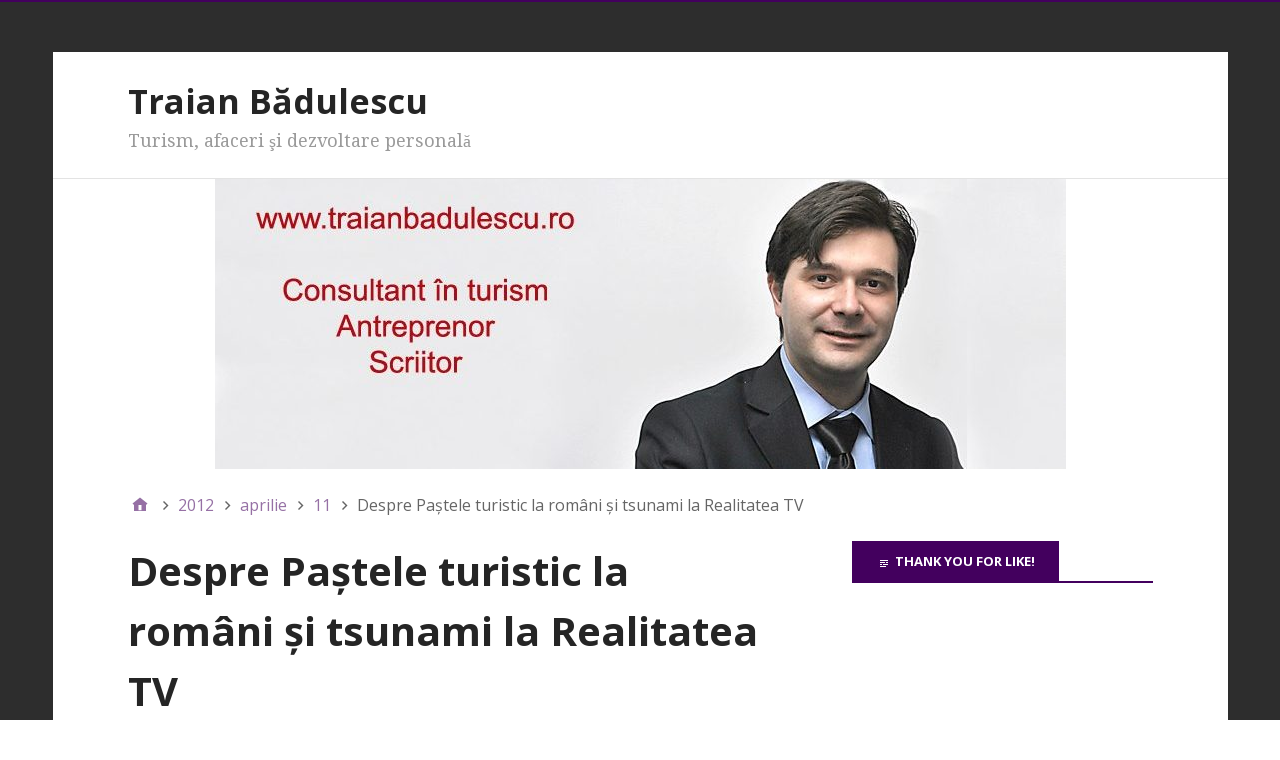

--- FILE ---
content_type: text/html; charset=UTF-8
request_url: http://www.traianbadulescu.ro/2012/04/11/despre-pastele-turistic-la-romani-si-tsunami-la-realitatea-tv/
body_size: 15118
content:
<!DOCTYPE html>
<html lang="ro-RO">

<head>
<meta charset="UTF-8" />
<title>Despre Paştele turistic la români şi tsunami la Realitatea TV &#8211; Traian Bădulescu</title>
<meta name='robots' content='max-image-preview:large' />
<meta name="viewport" content="width=device-width, initial-scale=1" />
<meta name="generator" content="Stargazer 4.0.0" />
<link rel='dns-prefetch' href='//fonts.googleapis.com' />
<link rel="alternate" type="application/rss+xml" title="Traian Bădulescu &raquo; Flux" href="http://www.traianbadulescu.ro/feed/" />
<link rel="alternate" type="application/rss+xml" title="Traian Bădulescu &raquo; Flux comentarii" href="http://www.traianbadulescu.ro/comments/feed/" />
<link rel="alternate" type="application/rss+xml" title="Flux comentarii Traian Bădulescu &raquo; Despre Paştele turistic la români şi tsunami la Realitatea TV" href="http://www.traianbadulescu.ro/2012/04/11/despre-pastele-turistic-la-romani-si-tsunami-la-realitatea-tv/feed/" />
<link rel="pingback" href="http://www.traianbadulescu.ro/xmlrpc.php" />
<script type="text/javascript">
window._wpemojiSettings = {"baseUrl":"https:\/\/s.w.org\/images\/core\/emoji\/14.0.0\/72x72\/","ext":".png","svgUrl":"https:\/\/s.w.org\/images\/core\/emoji\/14.0.0\/svg\/","svgExt":".svg","source":{"concatemoji":"http:\/\/www.traianbadulescu.ro\/wp-includes\/js\/wp-emoji-release.min.js?ver=6.2.8"}};
/*! This file is auto-generated */
!function(e,a,t){var n,r,o,i=a.createElement("canvas"),p=i.getContext&&i.getContext("2d");function s(e,t){p.clearRect(0,0,i.width,i.height),p.fillText(e,0,0);e=i.toDataURL();return p.clearRect(0,0,i.width,i.height),p.fillText(t,0,0),e===i.toDataURL()}function c(e){var t=a.createElement("script");t.src=e,t.defer=t.type="text/javascript",a.getElementsByTagName("head")[0].appendChild(t)}for(o=Array("flag","emoji"),t.supports={everything:!0,everythingExceptFlag:!0},r=0;r<o.length;r++)t.supports[o[r]]=function(e){if(p&&p.fillText)switch(p.textBaseline="top",p.font="600 32px Arial",e){case"flag":return s("\ud83c\udff3\ufe0f\u200d\u26a7\ufe0f","\ud83c\udff3\ufe0f\u200b\u26a7\ufe0f")?!1:!s("\ud83c\uddfa\ud83c\uddf3","\ud83c\uddfa\u200b\ud83c\uddf3")&&!s("\ud83c\udff4\udb40\udc67\udb40\udc62\udb40\udc65\udb40\udc6e\udb40\udc67\udb40\udc7f","\ud83c\udff4\u200b\udb40\udc67\u200b\udb40\udc62\u200b\udb40\udc65\u200b\udb40\udc6e\u200b\udb40\udc67\u200b\udb40\udc7f");case"emoji":return!s("\ud83e\udef1\ud83c\udffb\u200d\ud83e\udef2\ud83c\udfff","\ud83e\udef1\ud83c\udffb\u200b\ud83e\udef2\ud83c\udfff")}return!1}(o[r]),t.supports.everything=t.supports.everything&&t.supports[o[r]],"flag"!==o[r]&&(t.supports.everythingExceptFlag=t.supports.everythingExceptFlag&&t.supports[o[r]]);t.supports.everythingExceptFlag=t.supports.everythingExceptFlag&&!t.supports.flag,t.DOMReady=!1,t.readyCallback=function(){t.DOMReady=!0},t.supports.everything||(n=function(){t.readyCallback()},a.addEventListener?(a.addEventListener("DOMContentLoaded",n,!1),e.addEventListener("load",n,!1)):(e.attachEvent("onload",n),a.attachEvent("onreadystatechange",function(){"complete"===a.readyState&&t.readyCallback()})),(e=t.source||{}).concatemoji?c(e.concatemoji):e.wpemoji&&e.twemoji&&(c(e.twemoji),c(e.wpemoji)))}(window,document,window._wpemojiSettings);
</script>
<!-- AL2FB CSS -->
<style type="text/css" media="screen">
.al2fb_widget_comments { }
.al2fb_widget_comments li { }
.al2fb_widget_picture { width: 32px; height: 32px; }
.al2fb_widget_name { }
.al2fb_widget_comment { }
.al2fb_widget_date { font-size: smaller; }</style>
<link rel='stylesheet' id='al2fb_style-css' href='http://www.traianbadulescu.ro/wp-content/plugins/add-link-to-facebook/add-link-to-facebook.css?ver=6.2.8' type='text/css' media='all' />
<link rel='stylesheet' id='wp-block-library-css' href='http://www.traianbadulescu.ro/wp-includes/css/dist/block-library/style.min.css?ver=6.2.8' type='text/css' media='all' />
<link rel='stylesheet' id='classic-theme-styles-css' href='http://www.traianbadulescu.ro/wp-includes/css/classic-themes.min.css?ver=6.2.8' type='text/css' media='all' />
<style id='global-styles-inline-css' type='text/css'>
body{--wp--preset--color--black: #000000;--wp--preset--color--cyan-bluish-gray: #abb8c3;--wp--preset--color--white: #ffffff;--wp--preset--color--pale-pink: #f78da7;--wp--preset--color--vivid-red: #cf2e2e;--wp--preset--color--luminous-vivid-orange: #ff6900;--wp--preset--color--luminous-vivid-amber: #fcb900;--wp--preset--color--light-green-cyan: #7bdcb5;--wp--preset--color--vivid-green-cyan: #00d084;--wp--preset--color--pale-cyan-blue: #8ed1fc;--wp--preset--color--vivid-cyan-blue: #0693e3;--wp--preset--color--vivid-purple: #9b51e0;--wp--preset--gradient--vivid-cyan-blue-to-vivid-purple: linear-gradient(135deg,rgba(6,147,227,1) 0%,rgb(155,81,224) 100%);--wp--preset--gradient--light-green-cyan-to-vivid-green-cyan: linear-gradient(135deg,rgb(122,220,180) 0%,rgb(0,208,130) 100%);--wp--preset--gradient--luminous-vivid-amber-to-luminous-vivid-orange: linear-gradient(135deg,rgba(252,185,0,1) 0%,rgba(255,105,0,1) 100%);--wp--preset--gradient--luminous-vivid-orange-to-vivid-red: linear-gradient(135deg,rgba(255,105,0,1) 0%,rgb(207,46,46) 100%);--wp--preset--gradient--very-light-gray-to-cyan-bluish-gray: linear-gradient(135deg,rgb(238,238,238) 0%,rgb(169,184,195) 100%);--wp--preset--gradient--cool-to-warm-spectrum: linear-gradient(135deg,rgb(74,234,220) 0%,rgb(151,120,209) 20%,rgb(207,42,186) 40%,rgb(238,44,130) 60%,rgb(251,105,98) 80%,rgb(254,248,76) 100%);--wp--preset--gradient--blush-light-purple: linear-gradient(135deg,rgb(255,206,236) 0%,rgb(152,150,240) 100%);--wp--preset--gradient--blush-bordeaux: linear-gradient(135deg,rgb(254,205,165) 0%,rgb(254,45,45) 50%,rgb(107,0,62) 100%);--wp--preset--gradient--luminous-dusk: linear-gradient(135deg,rgb(255,203,112) 0%,rgb(199,81,192) 50%,rgb(65,88,208) 100%);--wp--preset--gradient--pale-ocean: linear-gradient(135deg,rgb(255,245,203) 0%,rgb(182,227,212) 50%,rgb(51,167,181) 100%);--wp--preset--gradient--electric-grass: linear-gradient(135deg,rgb(202,248,128) 0%,rgb(113,206,126) 100%);--wp--preset--gradient--midnight: linear-gradient(135deg,rgb(2,3,129) 0%,rgb(40,116,252) 100%);--wp--preset--duotone--dark-grayscale: url('#wp-duotone-dark-grayscale');--wp--preset--duotone--grayscale: url('#wp-duotone-grayscale');--wp--preset--duotone--purple-yellow: url('#wp-duotone-purple-yellow');--wp--preset--duotone--blue-red: url('#wp-duotone-blue-red');--wp--preset--duotone--midnight: url('#wp-duotone-midnight');--wp--preset--duotone--magenta-yellow: url('#wp-duotone-magenta-yellow');--wp--preset--duotone--purple-green: url('#wp-duotone-purple-green');--wp--preset--duotone--blue-orange: url('#wp-duotone-blue-orange');--wp--preset--font-size--small: 13px;--wp--preset--font-size--medium: 20px;--wp--preset--font-size--large: 36px;--wp--preset--font-size--x-large: 42px;--wp--preset--spacing--20: 0.44rem;--wp--preset--spacing--30: 0.67rem;--wp--preset--spacing--40: 1rem;--wp--preset--spacing--50: 1.5rem;--wp--preset--spacing--60: 2.25rem;--wp--preset--spacing--70: 3.38rem;--wp--preset--spacing--80: 5.06rem;--wp--preset--shadow--natural: 6px 6px 9px rgba(0, 0, 0, 0.2);--wp--preset--shadow--deep: 12px 12px 50px rgba(0, 0, 0, 0.4);--wp--preset--shadow--sharp: 6px 6px 0px rgba(0, 0, 0, 0.2);--wp--preset--shadow--outlined: 6px 6px 0px -3px rgba(255, 255, 255, 1), 6px 6px rgba(0, 0, 0, 1);--wp--preset--shadow--crisp: 6px 6px 0px rgba(0, 0, 0, 1);}:where(.is-layout-flex){gap: 0.5em;}body .is-layout-flow > .alignleft{float: left;margin-inline-start: 0;margin-inline-end: 2em;}body .is-layout-flow > .alignright{float: right;margin-inline-start: 2em;margin-inline-end: 0;}body .is-layout-flow > .aligncenter{margin-left: auto !important;margin-right: auto !important;}body .is-layout-constrained > .alignleft{float: left;margin-inline-start: 0;margin-inline-end: 2em;}body .is-layout-constrained > .alignright{float: right;margin-inline-start: 2em;margin-inline-end: 0;}body .is-layout-constrained > .aligncenter{margin-left: auto !important;margin-right: auto !important;}body .is-layout-constrained > :where(:not(.alignleft):not(.alignright):not(.alignfull)){max-width: var(--wp--style--global--content-size);margin-left: auto !important;margin-right: auto !important;}body .is-layout-constrained > .alignwide{max-width: var(--wp--style--global--wide-size);}body .is-layout-flex{display: flex;}body .is-layout-flex{flex-wrap: wrap;align-items: center;}body .is-layout-flex > *{margin: 0;}:where(.wp-block-columns.is-layout-flex){gap: 2em;}.has-black-color{color: var(--wp--preset--color--black) !important;}.has-cyan-bluish-gray-color{color: var(--wp--preset--color--cyan-bluish-gray) !important;}.has-white-color{color: var(--wp--preset--color--white) !important;}.has-pale-pink-color{color: var(--wp--preset--color--pale-pink) !important;}.has-vivid-red-color{color: var(--wp--preset--color--vivid-red) !important;}.has-luminous-vivid-orange-color{color: var(--wp--preset--color--luminous-vivid-orange) !important;}.has-luminous-vivid-amber-color{color: var(--wp--preset--color--luminous-vivid-amber) !important;}.has-light-green-cyan-color{color: var(--wp--preset--color--light-green-cyan) !important;}.has-vivid-green-cyan-color{color: var(--wp--preset--color--vivid-green-cyan) !important;}.has-pale-cyan-blue-color{color: var(--wp--preset--color--pale-cyan-blue) !important;}.has-vivid-cyan-blue-color{color: var(--wp--preset--color--vivid-cyan-blue) !important;}.has-vivid-purple-color{color: var(--wp--preset--color--vivid-purple) !important;}.has-black-background-color{background-color: var(--wp--preset--color--black) !important;}.has-cyan-bluish-gray-background-color{background-color: var(--wp--preset--color--cyan-bluish-gray) !important;}.has-white-background-color{background-color: var(--wp--preset--color--white) !important;}.has-pale-pink-background-color{background-color: var(--wp--preset--color--pale-pink) !important;}.has-vivid-red-background-color{background-color: var(--wp--preset--color--vivid-red) !important;}.has-luminous-vivid-orange-background-color{background-color: var(--wp--preset--color--luminous-vivid-orange) !important;}.has-luminous-vivid-amber-background-color{background-color: var(--wp--preset--color--luminous-vivid-amber) !important;}.has-light-green-cyan-background-color{background-color: var(--wp--preset--color--light-green-cyan) !important;}.has-vivid-green-cyan-background-color{background-color: var(--wp--preset--color--vivid-green-cyan) !important;}.has-pale-cyan-blue-background-color{background-color: var(--wp--preset--color--pale-cyan-blue) !important;}.has-vivid-cyan-blue-background-color{background-color: var(--wp--preset--color--vivid-cyan-blue) !important;}.has-vivid-purple-background-color{background-color: var(--wp--preset--color--vivid-purple) !important;}.has-black-border-color{border-color: var(--wp--preset--color--black) !important;}.has-cyan-bluish-gray-border-color{border-color: var(--wp--preset--color--cyan-bluish-gray) !important;}.has-white-border-color{border-color: var(--wp--preset--color--white) !important;}.has-pale-pink-border-color{border-color: var(--wp--preset--color--pale-pink) !important;}.has-vivid-red-border-color{border-color: var(--wp--preset--color--vivid-red) !important;}.has-luminous-vivid-orange-border-color{border-color: var(--wp--preset--color--luminous-vivid-orange) !important;}.has-luminous-vivid-amber-border-color{border-color: var(--wp--preset--color--luminous-vivid-amber) !important;}.has-light-green-cyan-border-color{border-color: var(--wp--preset--color--light-green-cyan) !important;}.has-vivid-green-cyan-border-color{border-color: var(--wp--preset--color--vivid-green-cyan) !important;}.has-pale-cyan-blue-border-color{border-color: var(--wp--preset--color--pale-cyan-blue) !important;}.has-vivid-cyan-blue-border-color{border-color: var(--wp--preset--color--vivid-cyan-blue) !important;}.has-vivid-purple-border-color{border-color: var(--wp--preset--color--vivid-purple) !important;}.has-vivid-cyan-blue-to-vivid-purple-gradient-background{background: var(--wp--preset--gradient--vivid-cyan-blue-to-vivid-purple) !important;}.has-light-green-cyan-to-vivid-green-cyan-gradient-background{background: var(--wp--preset--gradient--light-green-cyan-to-vivid-green-cyan) !important;}.has-luminous-vivid-amber-to-luminous-vivid-orange-gradient-background{background: var(--wp--preset--gradient--luminous-vivid-amber-to-luminous-vivid-orange) !important;}.has-luminous-vivid-orange-to-vivid-red-gradient-background{background: var(--wp--preset--gradient--luminous-vivid-orange-to-vivid-red) !important;}.has-very-light-gray-to-cyan-bluish-gray-gradient-background{background: var(--wp--preset--gradient--very-light-gray-to-cyan-bluish-gray) !important;}.has-cool-to-warm-spectrum-gradient-background{background: var(--wp--preset--gradient--cool-to-warm-spectrum) !important;}.has-blush-light-purple-gradient-background{background: var(--wp--preset--gradient--blush-light-purple) !important;}.has-blush-bordeaux-gradient-background{background: var(--wp--preset--gradient--blush-bordeaux) !important;}.has-luminous-dusk-gradient-background{background: var(--wp--preset--gradient--luminous-dusk) !important;}.has-pale-ocean-gradient-background{background: var(--wp--preset--gradient--pale-ocean) !important;}.has-electric-grass-gradient-background{background: var(--wp--preset--gradient--electric-grass) !important;}.has-midnight-gradient-background{background: var(--wp--preset--gradient--midnight) !important;}.has-small-font-size{font-size: var(--wp--preset--font-size--small) !important;}.has-medium-font-size{font-size: var(--wp--preset--font-size--medium) !important;}.has-large-font-size{font-size: var(--wp--preset--font-size--large) !important;}.has-x-large-font-size{font-size: var(--wp--preset--font-size--x-large) !important;}
.wp-block-navigation a:where(:not(.wp-element-button)){color: inherit;}
:where(.wp-block-columns.is-layout-flex){gap: 2em;}
.wp-block-pullquote{font-size: 1.5em;line-height: 1.6;}
</style>
<link rel='stylesheet' id='stargazer-font-css' href='https://fonts.googleapis.com/css?family=Droid+Serif%3A400%2C700%2C400italic%2C700italic%7COpen+Sans%3A300%2C400%2C600%2C700&#038;ver=6.2.8#038;subset=latin,latin-ext' type='text/css' media='all' />
<link rel='stylesheet' id='hybrid-one-five-css' href='http://www.traianbadulescu.ro/wp-content/themes/stargazer/library/css/one-five.min.css?ver=4.0.0' type='text/css' media='all' />
<link rel='stylesheet' id='hybrid-gallery-css' href='http://www.traianbadulescu.ro/wp-content/themes/stargazer/library/css/gallery.min.css?ver=4.0.0' type='text/css' media='all' />
<link rel='stylesheet' id='stargazer-mediaelement-css' href='http://www.traianbadulescu.ro/wp-content/themes/stargazer/css/mediaelement.min.css?ver=6.2.8' type='text/css' media='all' />
<link rel='stylesheet' id='stargazer-media-css' href='http://www.traianbadulescu.ro/wp-content/themes/stargazer/css/media.min.css?ver=6.2.8' type='text/css' media='all' />
<link rel='stylesheet' id='hybrid-style-css' href='http://www.traianbadulescu.ro/wp-content/themes/stargazer/style.min.css?ver=6.2.8' type='text/css' media='all' />
<style id='akismet-widget-style-inline-css' type='text/css'>

			.a-stats {
				--akismet-color-mid-green: #357b49;
				--akismet-color-white: #fff;
				--akismet-color-light-grey: #f6f7f7;

				max-width: 350px;
				width: auto;
			}

			.a-stats * {
				all: unset;
				box-sizing: border-box;
			}

			.a-stats strong {
				font-weight: 600;
			}

			.a-stats a.a-stats__link,
			.a-stats a.a-stats__link:visited,
			.a-stats a.a-stats__link:active {
				background: var(--akismet-color-mid-green);
				border: none;
				box-shadow: none;
				border-radius: 8px;
				color: var(--akismet-color-white);
				cursor: pointer;
				display: block;
				font-family: -apple-system, BlinkMacSystemFont, 'Segoe UI', 'Roboto', 'Oxygen-Sans', 'Ubuntu', 'Cantarell', 'Helvetica Neue', sans-serif;
				font-weight: 500;
				padding: 12px;
				text-align: center;
				text-decoration: none;
				transition: all 0.2s ease;
			}

			/* Extra specificity to deal with TwentyTwentyOne focus style */
			.widget .a-stats a.a-stats__link:focus {
				background: var(--akismet-color-mid-green);
				color: var(--akismet-color-white);
				text-decoration: none;
			}

			.a-stats a.a-stats__link:hover {
				filter: brightness(110%);
				box-shadow: 0 4px 12px rgba(0, 0, 0, 0.06), 0 0 2px rgba(0, 0, 0, 0.16);
			}

			.a-stats .count {
				color: var(--akismet-color-white);
				display: block;
				font-size: 1.5em;
				line-height: 1.4;
				padding: 0 13px;
				white-space: nowrap;
			}
		
</style>
<script type='text/javascript' src='http://www.traianbadulescu.ro/wp-includes/js/jquery/jquery.min.js?ver=3.6.4' id='jquery-core-js'></script>
<script type='text/javascript' src='http://www.traianbadulescu.ro/wp-includes/js/jquery/jquery-migrate.min.js?ver=3.4.0' id='jquery-migrate-js'></script>
<link rel="https://api.w.org/" href="http://www.traianbadulescu.ro/wp-json/" /><link rel="alternate" type="application/json" href="http://www.traianbadulescu.ro/wp-json/wp/v2/posts/1491" /><link rel="EditURI" type="application/rsd+xml" title="RSD" href="http://www.traianbadulescu.ro/xmlrpc.php?rsd" />
<link rel="wlwmanifest" type="application/wlwmanifest+xml" href="http://www.traianbadulescu.ro/wp-includes/wlwmanifest.xml" />
<meta name="generator" content="WordPress 6.2.8" />
<link rel="canonical" href="http://www.traianbadulescu.ro/2012/04/11/despre-pastele-turistic-la-romani-si-tsunami-la-realitatea-tv/" />
<link rel='shortlink' href='http://www.traianbadulescu.ro/?p=1491' />
<link rel="alternate" type="application/json+oembed" href="http://www.traianbadulescu.ro/wp-json/oembed/1.0/embed?url=http%3A%2F%2Fwww.traianbadulescu.ro%2F2012%2F04%2F11%2Fdespre-pastele-turistic-la-romani-si-tsunami-la-realitatea-tv%2F" />
<link rel="alternate" type="text/xml+oembed" href="http://www.traianbadulescu.ro/wp-json/oembed/1.0/embed?url=http%3A%2F%2Fwww.traianbadulescu.ro%2F2012%2F04%2F11%2Fdespre-pastele-turistic-la-romani-si-tsunami-la-realitatea-tv%2F&#038;format=xml" />

<style type="text/css" id="custom-colors-css">a, .wp-playlist-light .wp-playlist-playing, .wp-embed-comments a,.wp-embed-share-dialog-open, .wp-embed a { color: rgba( 67, 0, 94, 0.75 ); } a:hover, a:focus, legend, mark, .comment-respond .required, pre,.form-allowed-tags code, pre code,.wp-playlist-light .wp-playlist-item:hover,.wp-playlist-light .wp-playlist-item:focus,.mejs-button button:hover::after, .mejs-button button:focus::after,.mejs-overlay-button:hover::after, .mejs-overlay-button:focus::after,.wp-embed-comments a:hover, .wp-embed-comments a:focus,.wp-embed-share-dialog-open:hover, .wp-embed-share-dialog-open:focus,.wp-embed a:hover, .wp-embed a:focus{ color: #43005e; } input[type='submit'], input[type='reset'], input[type='button'], button, .page-links a,.comment-reply-link, .comment-reply-login, .wp-calendar td.has-posts a, #menu-sub-terms li a{ background-color: rgba( 67, 0, 94, 0.8 ); } legend, mark, pre, .form-allowed-tags code { background-color: rgba( 67, 0, 94, 0.1 ); } input[type='submit']:hover, input[type='submit']:focus,input[type='reset']:hover, input[type='reset']:focus,input[type='button']:hover, input[type='button']:focus,button:hover, button:focus,.page-links a:hover, .page-links a:focus,.wp-calendar td.has-posts a:hover, .wp-calendar td.has-posts a:focus,.widget-title > .wrap,#comments-number > .wrap, #reply-title > .wrap, .attachment-meta-title > .wrap,.widget_search > .search-form,#menu-sub-terms li a:hover, #menu-sub-terms li a:focus,.comment-reply-link:hover, .comment-reply-link:focus,.comment-reply-login:hover, .comment-reply-login:focus,.mejs-time-rail .mejs-time-loaded, .skip-link .screen-reader-text{ background-color: #43005e; } ::selection { background-color: #43005e; } legend { border-color: rgba( 67, 0, 94, 0.15 ); } body { border-top-color: #43005e; } .entry-content a, .entry-summary a, .comment-content a { border-bottom-color: rgba( 67, 0, 94, 0.15 ); } .entry-content a:hover, .entry-content a:focus,           .entry-summary a:hover, .entry-summary a:focus,           .comment-content a:hover, .comment-content a:focus           { border-bottom-color: rgba( 67, 0, 94, 0.75 ); } body, .widget-title, #comments-number, #reply-title,.attachment-meta-title { border-bottom-color: #43005e; } blockquote { background-color: rgba( 67, 0, 94, 0.85 ); } blockquote blockquote { background-color: rgba( 67, 0, 94, 0.9 ); } blockquote { outline-color: rgba( 67, 0, 94, 0.85); }</style>
<style type="text/css">.recentcomments a{display:inline !important;padding:0 !important;margin:0 !important;}</style>
<style type="text/css" id="custom-header-css">body.custom-header #site-title a { color: #252525; }</style>
<style type="text/css" id="custom-background-css">body.custom-background { background: #2d2d2d; }</style>
</head>

<body class="wordpress ltr ro ro-ro parent-theme y2026 m01 d21 h10 wednesday logged-out custom-background custom-header display-header-text singular singular-post singular-post-1491 post-template-default post-format-gallery layout-2c-l custom-colors" dir="ltr" itemscope="itemscope" itemtype="http://schema.org/Blog">

	<div id="container">

		<div class="skip-link">
			<a href="#content" class="screen-reader-text">Sari la conținut</a>
		</div><!-- .skip-link -->

		
		<div class="wrap">

			<header class="site-header" id="header" role="banner" itemscope="itemscope" itemtype="http://schema.org/WPHeader">

				
					<div id="branding">
						
													<h1 class="site-title" id="site-title" itemprop="headline"><a href="http://www.traianbadulescu.ro" rel="home">Traian Bădulescu</a></h1>							<h2 class="site-description" id="site-description" itemprop="description">Turism, afaceri şi dezvoltare personală</h2>											</div><!-- #branding -->

				
				
			</header><!-- #header -->

			
				<img class="header-image" src="http://www.traianbadulescu.ro/wp-content/uploads/2018/12/cropped-TB-Antet.jpg" width="851" height="290" alt="" />

			
			<div id="main" class="main">

				
	<nav role="navigation" aria-label="Firimituri" class="breadcrumb-trail breadcrumbs" itemprop="breadcrumb"><ul class="trail-items" itemscope itemtype="http://schema.org/BreadcrumbList"><meta name="numberOfItems" content="5" /><meta name="itemListOrder" content="Ascending" /><li itemprop="itemListElement" itemscope itemtype="http://schema.org/ListItem" class="trail-item trail-begin"><a href="http://www.traianbadulescu.ro/" rel="home"><span itemprop="name">Prima pagină</span></a><meta itemprop="position" content="1" /></li><li itemprop="itemListElement" itemscope itemtype="http://schema.org/ListItem" class="trail-item"><a href="http://www.traianbadulescu.ro/2012/"><span itemprop="name">2012</span></a><meta itemprop="position" content="2" /></li><li itemprop="itemListElement" itemscope itemtype="http://schema.org/ListItem" class="trail-item"><a href="http://www.traianbadulescu.ro/2012/04/"><span itemprop="name">aprilie</span></a><meta itemprop="position" content="3" /></li><li itemprop="itemListElement" itemscope itemtype="http://schema.org/ListItem" class="trail-item"><a href="http://www.traianbadulescu.ro/2012/04/11/"><span itemprop="name">11</span></a><meta itemprop="position" content="4" /></li><li itemprop="itemListElement" itemscope itemtype="http://schema.org/ListItem" class="trail-item trail-end"><span itemprop="name">Despre Paştele turistic la români şi tsunami la Realitatea TV</span><meta itemprop="position" content="5" /></li></ul></nav>

<main class="content" id="content" role="main">

	
	
		
			
			<article class="entry author-traian-badulescu post-1491 post type-post status-publish format-gallery category-aparitii-tv tag-bulgaria tag-litoral tag-monica-tatoiu tag-paste tag-realitatea-de-la-15-00 tag-realitatea-tv tag-romania tag-traian-badulescu tag-tsunami tag-turism" id="post-1491" itemscope="itemscope" itemtype="http://schema.org/BlogPosting" itemprop="blogPost">

	
		<header class="entry-header">

			<h1 class="entry-title" itemprop="headline">Despre Paştele turistic la români şi tsunami la Realitatea TV</h1>

			<div class="entry-byline">
				<a href="http://www.traianbadulescu.ro/type/gallery/" class="post-format-link">Galerie</a>				<span class="entry-author" itemprop="author" itemscope="itemscope" itemtype="http://schema.org/Person"><a href="http://www.traianbadulescu.ro/author/traian-badulescu/" title="Articole de Traian Badulescu" rel="author" class="url fn n" itemprop="url"><span itemprop="name">Traian Badulescu</span></a></span>
				<time class="entry-published updated" datetime="2012-04-11T23:39:18+03:00" itemprop="datePublished" title="miercuri, aprilie 11, 2012, 11:39 pm">11 aprilie 2012</time>
				<a href="http://www.traianbadulescu.ro/2012/04/11/despre-pastele-turistic-la-romani-si-tsunami-la-realitatea-tv/#respond" class="comments-link" itemprop="discussionURL">0</a>											</div><!-- .entry-byline -->

		</header><!-- .entry-header -->

		<div class="entry-content" itemprop="articleBody">
			<figure id="attachment_1492" aria-describedby="caption-attachment-1492" style="width: 300px" class="wp-caption alignleft"><a href="http://www.traianbadulescu.ro/wp-content/uploads/2012/04/Realitatea-TV-11-aprilie-2012-10.jpg"><img decoding="async" class="size-medium wp-image-1492" title="Realitatea TV 11 aprilie 2012 10" src="http://www.traianbadulescu.ro/wp-content/uploads/2012/04/Realitatea-TV-11-aprilie-2012-10-300x225.jpg" alt="" width="300" height="225" srcset="http://www.traianbadulescu.ro/wp-content/uploads/2012/04/Realitatea-TV-11-aprilie-2012-10-300x225.jpg 300w, http://www.traianbadulescu.ro/wp-content/uploads/2012/04/Realitatea-TV-11-aprilie-2012-10-1024x768.jpg 1024w, http://www.traianbadulescu.ro/wp-content/uploads/2012/04/Realitatea-TV-11-aprilie-2012-10.jpg 1280w" sizes="(max-width: 300px) 100vw, 300px" /></a><figcaption id="caption-attachment-1492" class="wp-caption-text">Traian Badulescu, Realitatea TV</figcaption></figure>
<p>Miercuri, 11 aprilie, am fost invitat la emisiunea &#8222;Realitatea de la 15.00&#8221;, alături de doamna Monica Tatoiu, directorul general al companiei Cosmetics Oriflame Romania. Dacă subiectul iniţial era legat de călătoriile românilor în perioada Sfintelor Sărbători de Paşte, plus clasicul &#8222;România versus Bulgaria&#8221;, puternicul cutremur din Oceanul Indian &#8211; urmat de o replică aproape la fel de puternică -, a generat un nou subiect. Astăzi a planat ameninţarea unui tsunami în arealul Oceanului Indian dar, din fericire, nu s-a întâmplat nimic. Astfel de avertismente au mai fost date în ultimii ani. Două tsunami catastrofale s-au produs în 2004 (au fost afectate mai ales Thailanda şi Indonezia) şi în 2011 (Japonia). Tsunamiul din 2004 a creat un precedent iar din acel moment, Thailanda dar şi celalalte state din regiune au adoptat sisteme de <a href="http://www.traianbadulescu.ro/wp-content/uploads/2012/04/Realitatea-4.jpg"><img decoding="async" loading="lazy" class="alignright size-medium wp-image-1495" title="Realitatea 4" src="http://www.traianbadulescu.ro/wp-content/uploads/2012/04/Realitatea-4-300x225.jpg" alt="" width="300" height="225" srcset="http://www.traianbadulescu.ro/wp-content/uploads/2012/04/Realitatea-4-300x225.jpg 300w, http://www.traianbadulescu.ro/wp-content/uploads/2012/04/Realitatea-4-1024x768.jpg 1024w, http://www.traianbadulescu.ro/wp-content/uploads/2012/04/Realitatea-4.jpg 1280w" sizes="(max-width: 300px) 100vw, 300px" /></a>alarmă bine puse la punct. În situaţia fiecărui cutremur puternic, în funcţie de tipul de alertă, populaţia din preajma zonelor de litoral este evacuată preventiv. Din fericire, majoritatea sunt alarme false dar&#8230; prevenirea este mai bună. Să nu uităm că tsunamiul din decembrie 2004 a făcut multe victime printre turiştii care nu erau educaţi şi informaţi în privinţa unor astfel de pericole. Dacă acei turişti ar fi fost evacuaţi din timp, poate că nu ar fi existat nicio victimă, şi nu sute sau mii. O serie de turişti, atunci când au văzut că se retrag apele, au înaintat în mare, fascinaţi, pentru a face fotografii. Din păcate, nu ştiau ce o să-i aştepte&#8230; Este cunoscut cazul unui băieţel german, care a devenit erou, salvând zeci de <a href="http://www.traianbadulescu.ro/wp-content/uploads/2012/04/Realitatea-TV-11-aprilie-2012-6.jpg"><img decoding="async" loading="lazy" class="alignleft size-medium wp-image-1493" title="Realitatea TV 11 aprilie 2012 6" src="http://www.traianbadulescu.ro/wp-content/uploads/2012/04/Realitatea-TV-11-aprilie-2012-6-300x225.jpg" alt="" width="300" height="225" srcset="http://www.traianbadulescu.ro/wp-content/uploads/2012/04/Realitatea-TV-11-aprilie-2012-6-300x225.jpg 300w, http://www.traianbadulescu.ro/wp-content/uploads/2012/04/Realitatea-TV-11-aprilie-2012-6-1024x768.jpg 1024w, http://www.traianbadulescu.ro/wp-content/uploads/2012/04/Realitatea-TV-11-aprilie-2012-6.jpg 1280w" sizes="(max-width: 300px) 100vw, 300px" /></a>conaţionali de la moarte. Atunci când a văzut că se retrag brusc apele, şi-a avertizat părinţii că e posibil să vină un tsunami, amintindu-şi că a învăţat la şcoală despre semnele unei astfel de catastrofe. Nemţii, disciplinaţi, s-au luat după el şi bine au făcut, anunţând şi alţi prieteni. Mă întreb ce s-ar fi întâmplat dacă băiatul ar fi fost român, cu părinţi români&#8230;<br />
În fine, cam atât despre alarma de tsunami. Recomand turiştilor să meargă cu încredere în aceste destinaţii exotice. Catastrofe naturale se pot întâmpla oricând, oriunde.</p>
<p>Să revenim la Paşte. După cum am spus şi în emisiune, nu sunt de acord cu sintagma &#8222;România versus Bulgaria&#8221;, deoarece nu mai avem produse turistice comparabile. Cel puţin, nu de Paşte. Bulgarii au un litoral dezvoltat, cu all inclusive şi animaţie şi cu (deja) multe hoteluri deschise, deoarece ei primesc turişti străini încă de la finele lui martie. Noi avem turism rural mai dezvoltat, iar majoritatea românilor (peste 35.000, estimez eu) aleg acum această formă de turism. Cam tot atâţia români au optat pentru staţiunile de munte, şi doar câteva mii (puţine) pentru litoral &#8211; dar în acest caz vorbim de circa zece hoteluri <a href="http://www.traianbadulescu.ro/wp-content/uploads/2012/04/Realitatea-3.jpg"><img decoding="async" loading="lazy" class="alignright size-medium wp-image-1494" title="Realitatea 3" src="http://www.traianbadulescu.ro/wp-content/uploads/2012/04/Realitatea-3-300x225.jpg" alt="" width="300" height="225" srcset="http://www.traianbadulescu.ro/wp-content/uploads/2012/04/Realitatea-3-300x225.jpg 300w, http://www.traianbadulescu.ro/wp-content/uploads/2012/04/Realitatea-3-1024x768.jpg 1024w, http://www.traianbadulescu.ro/wp-content/uploads/2012/04/Realitatea-3.jpg 1280w" sizes="(max-width: 300px) 100vw, 300px" /></a>deschise. Este clar că riviera Mării Negre prinde la noi viaţă începând cu 1 Mai. Hotelierii nu vor să rişte şi să deschidă mai devreme, doar pentru o sărbătoare care oferă câteva zile libere. După cum am spus de multe ori în intervenţiile mele televizate şi nu numai, Litoralul românesc va avea o sezonalitate mai mare atunci când vom primi turişti străini mulţi, şi nu doar câteva mii, cum avem în ultimii 10-15 ani.<br />
În Bulgaria vor fi, de Paşte, undeva spre 10.000 de turişti români. Alte destinaţii externe solicitate: Grecia (care este atractivă în continuare, în pofida crizei economice grave prin care trece), city break-urile (metropole europene precum Viena, Budapesta, Paris, Istanbul, Roma, Barcelona, Londra, Amsterdam), Turcia (cu Antalya) şi Israelul.<br />
Nu uit de promisiunea pe care am făcut-o în timpul emisiunii: crearea unui business care să se ocupe de statistici şi studii de piaţă. Cineva trebuie să o facă.</p>
<div class="al2fb_like_button"><div id="fb-root"></div><script type="text/javascript">
(function(d, s, id) {
  var js, fjs = d.getElementsByTagName(s)[0];
  if (d.getElementById(id)) return;
  js = d.createElement(s); js.id = id;
  js.src = "//connect.facebook.net/ro_RO/all.js#xfbml=1";
  fjs.parentNode.insertBefore(js, fjs);
}(document, "script", "facebook-jssdk"));
</script>
<fb:like href="http://www.traianbadulescu.ro/2012/04/11/despre-pastele-turistic-la-romani-si-tsunami-la-realitatea-tv/" layout="standard" show_faces="true" share="false" width="450" action="like" font="arial" colorscheme="light" ref="AL2FB"></fb:like></div>					</div><!-- .entry-content -->

		<footer class="entry-footer">
			<span class="entry-terms category" itemprop="articleSection">Postat în <a href="http://www.traianbadulescu.ro/category/aparitii-tv/" rel="tag">Aparitii TV</a></span>			<br /><span class="entry-terms post_tag" itemprop="keywords">Taguri: <a href="http://www.traianbadulescu.ro/tag/bulgaria/" rel="tag">Bulgaria</a>, <a href="http://www.traianbadulescu.ro/tag/litoral/" rel="tag">litoral</a>, <a href="http://www.traianbadulescu.ro/tag/monica-tatoiu/" rel="tag">Monica Tatoiu</a>, <a href="http://www.traianbadulescu.ro/tag/paste/" rel="tag">Paste</a>, <a href="http://www.traianbadulescu.ro/tag/realitatea-de-la-15-00/" rel="tag">Realitatea de la 15.00</a>, <a href="http://www.traianbadulescu.ro/tag/realitatea-tv/" rel="tag">Realitatea TV</a>, <a href="http://www.traianbadulescu.ro/tag/romania/" rel="tag">Romania</a>, <a href="http://www.traianbadulescu.ro/tag/traian-badulescu/" rel="tag">Traian Badulescu</a>, <a href="http://www.traianbadulescu.ro/tag/tsunami/" rel="tag">tsunami</a>, <a href="http://www.traianbadulescu.ro/tag/turism/" rel="tag">turism</a></span>		</footer><!-- .entry-footer -->

	
</article><!-- .entry -->
			
				
<section id="comments-template">

	
	
		<div id="respond" class="comment-respond">
		<h3 id="reply-title" class="comment-reply-title">Lasă un răspuns <small><a rel="nofollow" id="cancel-comment-reply-link" href="/2012/04/11/despre-pastele-turistic-la-romani-si-tsunami-la-realitatea-tv/#respond" style="display:none;">Anulează răspunsul</a></small></h3><form action="http://www.traianbadulescu.ro/wp-comments-post.php" method="post" id="commentform" class="comment-form" novalidate><p class="comment-notes"><span id="email-notes">Adresa ta de email nu va fi publicată.</span> <span class="required-field-message">Câmpurile obligatorii sunt marcate cu <span class="required">*</span></span></p><p class="comment-form-comment"><label for="comment">Comentariu <span class="required">*</span></label> <textarea id="comment" name="comment" cols="45" rows="8" maxlength="65525" required></textarea></p><p class="comment-form-author"><label for="author">Nume <span class="required">*</span></label> <input id="author" name="author" type="text" value="" size="30" maxlength="245" autocomplete="name" required /></p>
<p class="comment-form-email"><label for="email">Email <span class="required">*</span></label> <input id="email" name="email" type="email" value="" size="30" maxlength="100" aria-describedby="email-notes" autocomplete="email" required /></p>
<p class="comment-form-url"><label for="url">Site web</label> <input id="url" name="url" type="url" value="" size="30" maxlength="200" autocomplete="url" /></p>
<p class="form-submit"><input name="submit" type="submit" id="submit" class="submit" value="Publică comentariul" /> <input type='hidden' name='comment_post_ID' value='1491' id='comment_post_ID' />
<input type='hidden' name='comment_parent' id='comment_parent' value='0' />
</p><p style="display: none !important;" class="akismet-fields-container" data-prefix="ak_"><label>&#916;<textarea name="ak_hp_textarea" cols="45" rows="8" maxlength="100"></textarea></label><input type="hidden" id="ak_js_1" name="ak_js" value="117"/><script>document.getElementById( "ak_js_1" ).setAttribute( "value", ( new Date() ).getTime() );</script></p></form>	</div><!-- #respond -->
	
</section><!-- #comments-template -->
			
		
		
	<div class="loop-nav">
		<div class="prev">Articolul Precedent: <a href="http://www.traianbadulescu.ro/2012/04/11/biserica-evanghelica-din-sebes-romania-%e2%80%93-o-fotografie-si-o-poveste-41/" rel="prev">Biserica Evanghelică din Sebeş (România – o fotografie şi o poveste / 41)</a></div>		<div class="next">Articolul Următor: <a href="http://www.traianbadulescu.ro/2012/04/12/zona-de-turism-rural-bran-moieciu-romania-%e2%80%93-o-fotografie-si-o-poveste-42/" rel="next">Zona de turism rural Bran-Moieciu (România – o fotografie şi o poveste / 42)</a></div>	</div><!-- .loop-nav -->


	
</main><!-- #content -->

				
	<aside class="sidebar sidebar-primary" role="complementary" id="sidebar-primary" aria-label="Principal Sidebar" itemscope="itemscope" itemtype="http://schema.org/WPSideBar">

		<h3 id="sidebar-primary-title" class="screen-reader-text">Principal Sidebar</h3>

		
			<section id="text-98" class="widget widget_text"><h3 class="widget-title">Thank you for Like!</h3>			<div class="textwidget"><iframe src="//www.facebook.com/plugins/likebox.php?href=http%3A%2F%2Fwww.facebook.com%2Ftraianbadulescu.ro&amp;width=200&amp;height=290&amp;colorscheme=light&amp;show_faces=true&amp;border_color&amp;stream=false&amp;header=true" scrolling="no" frameborder="0" style="border:none; overflow:hidden; width:100%; height:290px;" allowTransparency="true"></iframe></div>
		</section><section id="text-139" class="widget widget_text">			<div class="textwidget"><p><a href="https://www.paralela45.ro"><img decoding="async" loading="lazy" class="alignleft size-full wp-image-4673" src="http://www.traianbadulescu.ro/wp-content/uploads/2019/05/banner_200x200_Vacante-inspirate.jpg" alt="" width="200" height="200" srcset="http://www.traianbadulescu.ro/wp-content/uploads/2019/05/banner_200x200_Vacante-inspirate.jpg 200w, http://www.traianbadulescu.ro/wp-content/uploads/2019/05/banner_200x200_Vacante-inspirate-150x150.jpg 150w" sizes="(max-width: 200px) 100vw, 200px" /></a></p>
</div>
		</section><section id="text-116" class="widget widget_text">			<div class="textwidget"><a href="http://www.chicco.ro/scaune-auto-si-marsupii" title="Chicco" target="”_blank”" rel="noopener">
<img src="http://www.traianbadulescu.ro/wp-content/uploads/2014/09/Copy-of-300x250-scaun-chicco.jpg" style="border:none;" alt="eticheta"//>
</a></div>
		</section><section id="text-144" class="widget widget_text">			<div class="textwidget"><p><a href="http://pavcon.ro/product_info.php?cPath=1_7&amp;products_id=37"><img decoding="async" loading="lazy" class="alignleft size-full wp-image-4668" src="http://www.traianbadulescu.ro/wp-content/uploads/2019/04/Secretul_emisferei.jpg" alt="" width="200" height="205" /></a></p>
</div>
		</section><section id="text-138" class="widget widget_text">			<div class="textwidget"><a href="http://www.destinatii.eu" title="Destinatii.eu" target="”_blank”" rel="noopener">
<img src="http://www.traianbadulescu.ro/wp-content/uploads/2016/07/Copy-of-Banner-destinatii-eu.jpg" style="border:none;" alt="eticheta"//>
</a></div>
		</section><section id="text-113" class="widget widget_text">			<div class="textwidget"><a href="http://www.charterbus.ro" target="”_blank”" rel="noopener">
<img src="http://www.traianbadulescu.ro/wp-content/uploads/2017/05/reclama_20.jpg" style="border:none;" alt="eticheta"//>
</a></div>
		</section><section id="text-135" class="widget widget_text">			<div class="textwidget"><p><a href="http://www.le-chateau.ro/organizare-evenimente-corporate/" target="”_blank”" rel="noopener"><br />
<img decoding="async" style="border: none;" src="http://www.traianbadulescu.ro/wp-content/uploads/2017/07/corporate-cine-de-gala-petreceri-bucuresti.gif" /><br />
</a></p>
</div>
		</section><section id="text-136" class="widget widget_text">			<div class="textwidget"><a href="http://www.bookingbucharest.ro/" target="”_blank”" rel="noopener">
<img src="http://www.traianbadulescu.ro/wp-content/uploads/2015/12/300x300-e1449151872438.png" style="border:none;" alt="eticheta"//>
</a></div>
		</section><section id="text-118" class="widget widget_text">			<div class="textwidget"><a href="http://www.hanu-ancutei.ro" target="”_blank”" rel="noopener">
<img src="http://www.traianbadulescu.ro/wp-content/uploads/2015/01/200x200.jpg" style="border:none;" alt="eticheta"//>
</a></div>
		</section><section id="text-119" class="widget widget_text">			<div class="textwidget"><a href="http://www.hotel-roman.ro" target="”_blank”" rel="noopener">
<img src="http://www.traianbadulescu.ro/wp-content/uploads/2015/01/200x200-1.jpg" style="border:none;" alt="eticheta"//>
</a></div>
		</section><section id="text-124" class="widget widget_text">			<div class="textwidget"><a href="http://www.carsrental.ro/" title="Rent a car" target="”_blank”" rel="noopener">
<img src="
http://www.traianbadulescu.ro/wp-content/uploads/2015/03/Patrice-rent.jpg" style="border:none;" alt="eticheta"//>
</a></div>
		</section><section id="text-114" class="widget widget_text">			<div class="textwidget"><a href="http://www.romania.travel" title="Romania" target="”_blank”" rel="noopener">
<img src="
http://www.traianbadulescu.ro/wp-content/uploads/2014/08/Copy-of-logo-brand-EN_ANT_250.jpg" style="border:none;" alt="eticheta"//>
</a></div>
		</section><section id="text-110" class="widget widget_text">			<div class="textwidget"><a href="http://www.paradistours.ro" title="Paradis Travel" target="”_blank”" rel="noopener">
<img src="http://www.traianbadulescu.ro/wp-content/uploads/2015/07/Iulie-2015-200X200.gif" style="border:none;" alt="eticheta"//>
</a></div>
		</section><section id="text-123" class="widget widget_text">			<div class="textwidget"><a href="http://www.alltur.ro/?utm_source=BenchmarkEmail&utm_campaign=Nu+rata+reducerile+Early+Booking&utm_medium=email" title="oferte Alltur" target="”_blank”" rel="noopener">
<img src="http://www.traianbadulescu.ro/wp-content/uploads/2015/01/image1782995.jpg" style="border:none;" alt="eticheta"//>
</a></div>
		</section><section id="text-84" class="widget widget_text"><h3 class="widget-title">Abonare RSS</h3>			<div class="textwidget"><a href="http://feeds.feedburner.com/traianbadulescu/JuPZ" title="Subscribe to my feed" rel="alternate" type="application/rss+xml"><img src="http://www.feedburner.com/fb/images/pub/feed-icon32x32.png" alt="" style="border:0"/></a><a href="http://feeds.feedburner.com/traianbadulescu/JuPZ" title="Subscribe to my feed" rel="alternate" type="application/rss+xml">Subscribe in a reader</a></div>
		</section><section id="text-85" class="widget widget_text"><h3 class="widget-title">Primiti noutati pe email</h3>			<div class="textwidget"><form style="border:1px solid #ccc;padding:3px;text-align:center;" action="http://feedburner.google.com/fb/a/mailverify" method="post" target="popupwindow" onsubmit="window.open('http://feedburner.google.com/fb/a/mailverify?uri=traianbadulescu/JuPZ', 'popupwindow', 'scrollbars=yes,width=550,height=520');return true"><p>Enter your email address:</p><p><input type="text" style="width:140px" name="email"/></p><input type="hidden" value="traianbadulescu/JuPZ" name="uri"/><input type="hidden" name="loc" value="en_US"/><input type="submit" value="Subscribe" /><p>Delivered by <a href="http://feedburner.google.com" target="_blank" rel="noopener">FeedBurner</a></p></form></div>
		</section><section id="text-82" class="widget widget_text">			<div class="textwidget"><a href="http://litoral-bulgaria.travelplanner.ro/oferte-last-minute-litoral-bulgaria-de-ultima-ora.html" title="Last Minute Bulgaria" target="”_blank”" rel="noopener"> <img src="http://www.traianbadulescu.ro/wp-content/uploads/2012/12/Bulgaria.jpg" style="border:none;" alt="eticheta"//>
</a></div>
		</section><section id="text-83" class="widget widget_text">			<div class="textwidget"><a href="http://www.1000dechipuri.ro" title="1000 de Chipuri" target="”_blank”" rel="noopener">
<img src="http://www.traianbadulescu.ro/wp-content/uploads/2012/12/Copy-of-Online.jpg" style="border:none;" alt="eticheta"//>
</a></div>
		</section><section id="categories-2" class="widget widget_categories"><h3 class="widget-title">Categorii</h3>
			<ul>
					<li class="cat-item cat-item-913"><a href="http://www.traianbadulescu.ro/category/advertising-branding/">Advertising &amp; Branding</a>
</li>
	<li class="cat-item cat-item-605"><a href="http://www.traianbadulescu.ro/category/aparitii-tv/">Aparitii TV</a>
</li>
	<li class="cat-item cat-item-565"><a href="http://www.traianbadulescu.ro/category/arta/">Arta</a>
</li>
	<li class="cat-item cat-item-11"><a href="http://www.traianbadulescu.ro/category/articole/">Articole &amp; Eseuri</a>
</li>
	<li class="cat-item cat-item-1774"><a href="http://www.traianbadulescu.ro/category/bucharest/">Bucharest</a>
</li>
	<li class="cat-item cat-item-1914"><a href="http://www.traianbadulescu.ro/category/business/">Business</a>
</li>
	<li class="cat-item cat-item-1234"><a href="http://www.traianbadulescu.ro/category/carti-pe-care-vi-le-recomand/">Carte</a>
</li>
	<li class="cat-item cat-item-567"><a href="http://www.traianbadulescu.ro/category/depeche-mode/">Depeche Mode</a>
</li>
	<li class="cat-item cat-item-13"><a href="http://www.traianbadulescu.ro/category/eu/">Despre mine</a>
</li>
	<li class="cat-item cat-item-222"><a href="http://www.traianbadulescu.ro/category/dezvoltare-personala/">Dezvoltare personala</a>
</li>
	<li class="cat-item cat-item-353"><a href="http://www.traianbadulescu.ro/category/aparitii-tv/emisiunea-traieste-ti-viata-the-money-channel/">Emisiunea &quot;Traieste-ti viata&quot; &#8211; The Money Channel</a>
</li>
	<li class="cat-item cat-item-1908"><a href="http://www.traianbadulescu.ro/category/evenimente/">Evenimente</a>
</li>
	<li class="cat-item cat-item-1"><a href="http://www.traianbadulescu.ro/category/fara-categorie/">Fără categorie</a>
</li>
	<li class="cat-item cat-item-9"><a href="http://www.traianbadulescu.ro/category/foto/">Galerie foto</a>
</li>
	<li class="cat-item cat-item-1017"><a href="http://www.traianbadulescu.ro/category/restaurante-hoteluri-catering-food-bar/">HoReCa</a>
</li>
	<li class="cat-item cat-item-580"><a href="http://www.traianbadulescu.ro/category/infotravelromania/">InfoTravelRomania</a>
</li>
	<li class="cat-item cat-item-12"><a href="http://www.traianbadulescu.ro/category/interviuri/">Interviuri</a>
</li>
	<li class="cat-item cat-item-33"><a href="http://www.traianbadulescu.ro/category/invitatii-mei/">Invitatii mei</a>
</li>
	<li class="cat-item cat-item-1840"><a href="http://www.traianbadulescu.ro/category/job-uri/">Job-uri</a>
</li>
	<li class="cat-item cat-item-1367"><a href="http://www.traianbadulescu.ro/category/mice-business-travel/">MICE &amp; Business Travel</a>
</li>
	<li class="cat-item cat-item-564"><a href="http://www.traianbadulescu.ro/category/muzica/">Muzica</a>
</li>
	<li class="cat-item cat-item-1626"><a href="http://www.traianbadulescu.ro/category/promo/">Promo</a>
</li>
	<li class="cat-item cat-item-10"><a href="http://www.traianbadulescu.ro/category/proza/">Proza</a>
</li>
	<li class="cat-item cat-item-1201"><a href="http://www.traianbadulescu.ro/category/romania-2/">România</a>
</li>
	<li class="cat-item cat-item-541"><a href="http://www.traianbadulescu.ro/category/romania-fotografii/">România &#8211; o fotografie şi o poveste</a>
</li>
	<li class="cat-item cat-item-566"><a href="http://www.traianbadulescu.ro/category/traian-badulescu-senior/">Traian Badulescu Senior</a>
</li>
	<li class="cat-item cat-item-6"><a href="http://www.traianbadulescu.ro/category/travel-self/">Travel</a>
</li>
	<li class="cat-item cat-item-1523"><a href="http://www.traianbadulescu.ro/category/vinuri/">Vinuri</a>
</li>
			</ul>

			</section><section id="linkcat-1348" class="widget widget_links"><h3 class="widget-title">Agentii turism</h3>
	<ul class='xoxo blogroll'>
<li><a href="http://www.romadria.ro" rel="noopener" title="Grecia vacante ieftin, rezerva acum online" target="_blank">Grecia vacante</a></li>

	</ul>
</section>
<section id="text-95" class="widget widget_text">			<div class="textwidget"><a href="http://helloromania.eu/Cazare/Bucuresti/" title="Cazare Hoteluri Bucuresti">Hoteluri Bucuresti</a></div>
		</section><section id="text-46" class="widget widget_text">			<div class="textwidget"><a href="http://www.maxholidays.ro" title="Max Holidays" target="”_blank”" rel="noopener">
<img src="http://www.traianbadulescu.ro/wp-content/uploads/2012/03/Logo-Max.jpg" style="border:none;" alt="eticheta"//>
</a></div>
		</section><section id="text-35" class="widget widget_text">			<div class="textwidget"><a href="http://www.lapiovra.ro/" title="La Piovra Turista" target="”_blank”" rel="noopener">
<img src="http://www.traianbadulescu.ro/wp-content/uploads/2012/05/Copy-of-Banner-LaPiovra_240x240.jpg" alt="eticheta"//>
</a></div>
		</section><section id="text-75" class="widget widget_text">			<div class="textwidget"><a href="http://www.advisortravel.ro" title="Travel Advisor" target="”_blank”" rel="noopener">
<img src="http://www.traianbadulescu.ro/wp-content/uploads/2011/11/travel1.jpg" style="border:none;" alt="eticheta"//>
</a></div>
		</section><section id="text-76" class="widget widget_text">			<div class="textwidget"><a href="http://www.travelomania.ro" title="Travelomania" target="”_blank”" rel="noopener">
<img src="http://www.traianbadulescu.ro/wp-content/uploads/2011/12/Banner-travelomania1.png" style="border:none;" alt="eticheta"//>
</a></div>
		</section><section id="text-15" class="widget widget_text">			<div class="textwidget"><!-- Histats.com  START  (standard)-->
<script type="text/javascript">document.write(unescape("%3Cscript src=%27http://s10.histats.com/js15.js%27 type=%27text/javascript%27%3E%3C/script%3E"));</script>
<a href="http://www.histats.com" target="_blank" title="stat counter" rel="noopener"><script  type="text/javascript" >
try {Histats.start(1,1677565,4,400,120,90,"00011111");
Histats.track_hits();} catch(err){};
</script></a>
<noscript><a href="http://www.histats.com" target="_blank" rel="noopener"><img  src="http://sstatic1.histats.com/0.gif?1677565&101" alt="stat counter" border="0"></a></noscript>
<!-- Histats.com  END  --></div>
		</section><section id="text-60" class="widget widget_text">			<div class="textwidget"><div id="MeritaCititButtonID"></div><script id="scriptMeritaCititButtonID" src="http://www.meritacitit.ro/tools/getButton.js" type="text/javascript"></script></div>
		</section><section id="text-32" class="widget widget_text">			<div class="textwidget"><div id="google_translate_element"></div><script>
function googleTranslateElementInit() {
  new google.translate.TranslateElement({
    pageLanguage: 'ro'
  }, 'google_translate_element');
}
</script><script src="//translate.google.com/translate_a/element.js?cb=googleTranslateElementInit"></script></div>
		</section>
		<section id="recent-posts-2" class="widget widget_recent_entries">
		<h3 class="widget-title">Articole recente</h3>
		<ul>
											<li>
					<a href="http://www.traianbadulescu.ro/2026/01/08/iri-travel-prezinta-noutatile-anului-2026/">IRI Travel prezintă noutățile anului 2026</a>
									</li>
											<li>
					<a href="http://www.traianbadulescu.ro/2025/11/23/proiectul-cultural-7-zile-7-arte-labirintul-artei-se-lanseaza-la-cafeneaua-actorilor/">Proiectul cultural „7 Zile – 7 Arte | Labirintul Artei” se lansează la Cafeneaua Actorilor</a>
									</li>
											<li>
					<a href="http://www.traianbadulescu.ro/2025/11/20/iri-travel-lanseaza-black-friday-targul-online-de-turism-vacante-2026-la-preturi-care-nu-se-mai-intorc/">IRI Travel lansează Black Friday &amp; Târgul Online de Turism: vacanțe 2026 la prețuri care nu se mai întorc!</a>
									</li>
											<li>
					<a href="http://www.traianbadulescu.ro/2025/09/23/tokaj-a-fost-desemnata-recent-printre-primele-10-regiuni-viticole-din-europa-pentru-2025/">Tokaj a fost desemnată recent printre primele 10 Regiuni Viticole din Europa pentru 2025</a>
									</li>
											<li>
					<a href="http://www.traianbadulescu.ro/2025/09/03/viitorul-turismului-cultural-intre-globalizare-tehnologie-si-autenticitate/">Viitorul turismului cultural – între globalizare, tehnologie și autenticitate</a>
									</li>
					</ul>

		</section><section id="recent-comments-2" class="widget widget_recent_comments"><h3 class="widget-title">Comentarii recente</h3><ul id="recentcomments"><li class="recentcomments"><span class="comment-author-link">Raul</span> la <a href="http://www.traianbadulescu.ro/2011/06/05/de-ce-imi-place-albena/#comment-481809">De ce îmi place Albena?</a></li><li class="recentcomments"><span class="comment-author-link"><a href="https://uromexil-forte-pret.ro/blog/" class="url fn n" rel="ugc external nofollow" itemprop="url"><span itemprop="name">Daciana</span></a></span> la <a href="http://www.traianbadulescu.ro/2023/08/28/arta-oglinda-sufletului-despre-andreea-felicia-popescu-alias-shilozart/#comment-480244">Arta, oglinda sufletului. Despre Andreea Felicia Popescu, alias Shilozart</a></li><li class="recentcomments"><span class="comment-author-link"><a href="https://instapress.ro/" class="url fn n" rel="ugc external nofollow" itemprop="url"><span itemprop="name">Instapress.ro</span></a></span> la <a href="http://www.traianbadulescu.ro/2023/08/28/arta-oglinda-sufletului-despre-andreea-felicia-popescu-alias-shilozart/#comment-480242">Arta, oglinda sufletului. Despre Andreea Felicia Popescu, alias Shilozart</a></li><li class="recentcomments"><span class="comment-author-link"><a href="https://mogu.ro/" class="url fn n" rel="ugc external nofollow" itemprop="url"><span itemprop="name">Agentie SEO</span></a></span> la <a href="http://www.traianbadulescu.ro/2023/06/29/crestere-semnificativa-a-cererii-turistilor-romani-pentru-calatoriile-in-japonia/#comment-480158">Creștere semnificativă a cererii turiștilor români pentru călătoriile în Japonia</a></li><li class="recentcomments"><span class="comment-author-link">Andariel</span> la <a href="http://www.traianbadulescu.ro/2015/07/30/esec-sau-nu-al-grupurilor-de-turism-din-romania/#comment-480045">Eşec sau nu al grupurilor de turism din România?</a></li></ul></section><section id="linkcat-8" class="widget widget_links"><h3 class="widget-title">Blogroll</h3>
	<ul class='xoxo blogroll'>
<li><a href="http://www.infotravelromania.ro/blog/" title="Blog InfoTravelRomania">Blog InfoTravelRomania</a></li>
<li><a href="http://www.blog.tui-travelcenter.ro">Blog TUI Travel Center Romania</a></li>
<li><a href="http://www.burcea.ro">Blogul lui Alin Burcea</a></li>
<li><a href="http://www.consilierturism.ro">Consilier turism &#8211; Ghid personal pentru vacante de neuitat</a></li>
<li><a href="http://www.cristianfrancu.ro/">Cristian Francu</a></li>
<li><a href="http://www.dananghelescu.ro">Dan Anghelescu blog</a></li>
<li><a href="http://www.imperatortravel.ro/">Imperator Travel &#8211; blog de travel</a></li>
<li><a href="http://litoral-bulgaria.travelplanner.ro">Litoral Bulgaria 2013</a></li>
<li><a href="http://www.razvanpascu.ro">Razvan Pascu &#8211; Impresii de calatorie si idei de afaceri</a></li>
<li><a href="http://www.turismmarket.com/">Turism Market &#8211; Blogul specialistilor in turism</a></li>
<li><a href="http://www.turistu.ro">Turistu &#8211; blog despre calatorii si social media</a></li>
<li><a href="http://www.vinland.ro">Vinland &#8211; Despre vinuri si calatorii</a></li>
<li><a href="http://www.voyagerblog.ro">Voyager &#8211; blog de fotografie, calatorii si dezvoltare personala prin turism</a></li>

	</ul>
</section>
<section id="text-87" class="widget widget_text">			<div class="textwidget"><a href="https://twitter.com/share" class="twitter-share-button" data-url="http://www.traianbadulescu.ro" data-via="traianbadulescu">Tweet</a>
<script>!function(d,s,id){var js,fjs=d.getElementsByTagName(s)[0];if(!d.getElementById(id)){js=d.createElement(s);js.id=id;js.src="//platform.twitter.com/widgets.js";fjs.parentNode.insertBefore(js,fjs);}}(document,"script","twitter-wjs");</script></div>
		</section><section id="text-45" class="widget widget_text"><h3 class="widget-title">Profilul meu pe facebook</h3>			<div class="textwidget"><!-- Facebook Badge START --><a href="http://ro-ro.facebook.com/traian" target="_TOP" style="font-family: &quot;lucida grande&quot;,tahoma,verdana,arial,sans-serif; font-size: 11px; font-variant: normal; font-style: normal; font-weight: normal; color: #3B5998; text-decoration: none;" title="Traian Badulescu" rel="noopener">Traian Badulescu</a><br/><a href="http://ro-ro.facebook.com/traian" target="_TOP" title="Traian Badulescu" rel="noopener"><img src="http://badge.facebook.com/badge/1131923743.2739.2009558553.png" style="border: 0px;" /></a><br/><a href="http://ro-ro.facebook.com/badges/" target="_TOP" style="font-family: &quot;lucida grande&quot;,tahoma,verdana,arial,sans-serif; font-size: 11px; font-variant: normal; font-style: normal; font-weight: normal; color: #3B5998; text-decoration: none;" title="Make your own badge!" rel="noopener">Crează-ţi insigna</a><!-- Facebook Badge END --></div>
		</section><section id="text-63" class="widget widget_text">			<div class="textwidget"><script type="text/javascript">

  var _gaq = _gaq || [];
  _gaq.push(['_setAccount', 'UA-35196153-1']);
  _gaq.push(['_trackPageview']);

  (function() {
    var ga = document.createElement('script'); ga.type = 'text/javascript'; ga.async = true;
    ga.src = ('https:' == document.location.protocol ? 'https://ssl' : 'http://www') + '.google-analytics.com/ga.js';
    var s = document.getElementsByTagName('script')[0]; s.parentNode.insertBefore(ga, s);
  })();

</script></div>
		</section><section id="text-127" class="widget widget_text">			<div class="textwidget"></div>
		</section><section id="text-128" class="widget widget_text">			<div class="textwidget"></div>
		</section><section id="text-129" class="widget widget_text">			<div class="textwidget"></div>
		</section><section id="text-130" class="widget widget_text">			<div class="textwidget"></div>
		</section><section id="text-131" class="widget widget_text">			<div class="textwidget"></div>
		</section><section id="text-132" class="widget widget_text">			<div class="textwidget"></div>
		</section><section id="text-133" class="widget widget_text">			<div class="textwidget"></div>
		</section><section id="text-134" class="widget widget_text">			<div class="textwidget"></div>
		</section>
		
	</aside><!-- #sidebar-primary -->


			</div><!-- #main -->

			
		</div><!-- .wrap -->

		<footer class="site-footer" id="footer" role="contentinfo" itemscope="itemscope" itemtype="http://schema.org/WPFooter">

			<div class="wrap">

				
				<p class="credit">
					Copyright &#169; 2026 <a class="site-link" href="http://www.traianbadulescu.ro" rel="home">Traian Bădulescu</a>. Susţinut de <a class="wp-link" href="https://wordpress.org">WordPress</a> şi <a class="theme-link" href="https://themehybrid.com/themes/stargazer">Stargazer</a>.				</p><!-- .credit -->

			</div><!-- .wrap -->

		</footer><!-- #footer -->

	</div><!-- #container -->

	<script type='text/javascript' src='http://www.traianbadulescu.ro/wp-includes/js/comment-reply.min.js?ver=6.2.8' id='comment-reply-js'></script>
<script type='text/javascript' id='stargazer-js-extra'>
/* <![CDATA[ */
var stargazer_i18n = {"search_toggle":"Expand Search Form"};
/* ]]> */
</script>
<script type='text/javascript' src='http://www.traianbadulescu.ro/wp-content/themes/stargazer/js/stargazer.min.js' id='stargazer-js'></script>

</body>
</html>